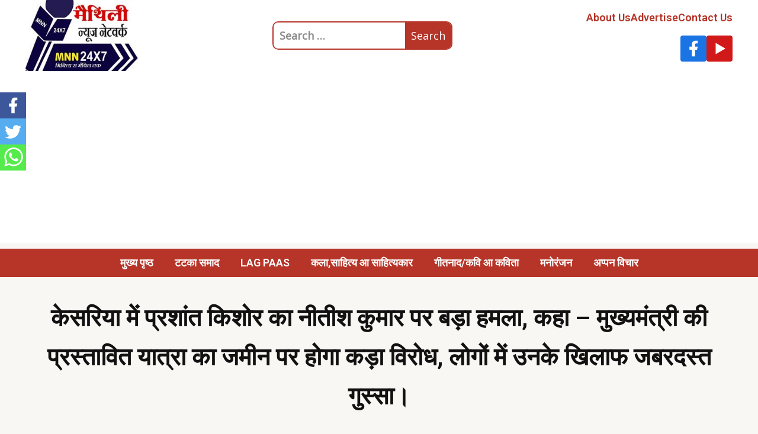

--- FILE ---
content_type: text/html; charset=UTF-8
request_url: https://maithilinewsnetwork.com/%E0%A4%9F%E0%A4%9F%E0%A4%95%E0%A4%BE-%E0%A4%B8%E0%A4%AE%E0%A4%BE%E0%A4%A6/%E0%A4%95%E0%A5%87%E0%A4%B8%E0%A4%B0%E0%A4%BF%E0%A4%AF%E0%A4%BE-%E0%A4%AE%E0%A5%87%E0%A4%82-%E0%A4%AA%E0%A5%8D%E0%A4%B0%E0%A4%B6%E0%A4%BE%E0%A4%82%E0%A4%A4-%E0%A4%95%E0%A4%BF%E0%A4%B6%E0%A5%8B/
body_size: 9543
content:
<!DOCTYPE html>
<html lang="en-US" prefix="og: https://ogp.me/ns#">
<head>
<meta charset="UTF-8">
<meta name="viewport" content="width=device-width, initial-scale=1">
<link rel="profile" href="http://gmpg.org/xfn/11" />

<!-- Search Engine Optimization by Rank Math - https://rankmath.com/ -->
<title>केसरिया में प्रशांत किशोर का नीतीश कुमार पर बड़ा हमला, कहा - मुख्यमंत्री की प्रस्तावित यात्रा का जमीन पर होगा कड़ा विरोध, लोगों में उनके खिलाफ जबरदस्त गुस्सा। - Maithili News Network</title>
<meta name="description" content="8 जनवरी को मोतिहारी में होगा जन सुराज पदयात्रा का जिला सम्मेलन, बड़ी संख्या में लोग होंगे शामिल: प्रशांत किशोर"/>
<meta name="robots" content="follow, index, max-snippet:-1, max-video-preview:-1, max-image-preview:large"/>
<link rel="canonical" href="https://maithilinewsnetwork.com/%e0%a4%9f%e0%a4%9f%e0%a4%95%e0%a4%be-%e0%a4%b8%e0%a4%ae%e0%a4%be%e0%a4%a6/%e0%a4%95%e0%a5%87%e0%a4%b8%e0%a4%b0%e0%a4%bf%e0%a4%af%e0%a4%be-%e0%a4%ae%e0%a5%87%e0%a4%82-%e0%a4%aa%e0%a5%8d%e0%a4%b0%e0%a4%b6%e0%a4%be%e0%a4%82%e0%a4%a4-%e0%a4%95%e0%a4%bf%e0%a4%b6%e0%a5%8b/" />
<meta property="og:locale" content="en_US" />
<meta property="og:type" content="article" />
<meta property="og:title" content="केसरिया में प्रशांत किशोर का नीतीश कुमार पर बड़ा हमला, कहा - मुख्यमंत्री की प्रस्तावित यात्रा का जमीन पर होगा कड़ा विरोध, लोगों में उनके खिलाफ जबरदस्त गुस्सा। - Maithili News Network" />
<meta property="og:description" content="8 जनवरी को मोतिहारी में होगा जन सुराज पदयात्रा का जिला सम्मेलन, बड़ी संख्या में लोग होंगे शामिल: प्रशांत किशोर" />
<meta property="og:url" content="https://maithilinewsnetwork.com/%e0%a4%9f%e0%a4%9f%e0%a4%95%e0%a4%be-%e0%a4%b8%e0%a4%ae%e0%a4%be%e0%a4%a6/%e0%a4%95%e0%a5%87%e0%a4%b8%e0%a4%b0%e0%a4%bf%e0%a4%af%e0%a4%be-%e0%a4%ae%e0%a5%87%e0%a4%82-%e0%a4%aa%e0%a5%8d%e0%a4%b0%e0%a4%b6%e0%a4%be%e0%a4%82%e0%a4%a4-%e0%a4%95%e0%a4%bf%e0%a4%b6%e0%a5%8b/" />
<meta property="og:site_name" content="Maithili News Network " />
<meta property="article:publisher" content="https://www.facebook.com/%E0%A4%AE%E0%A5%88%E0%A4%82-%E0%A4%86%E0%A4%B6%E0%A5%81%E0%A4%A4%E0%A5%8B%E0%A4%B7-%E0%A4%9D%E0%A4%BE-%E0%A4%AC%E0%A5%8B%E0%A4%B2-%E0%A4%B0%E0%A4%B9%E0%A4%BE-%E0%A4%B9%E0%A5%82%E0%A4%81-274069923381221" />
<meta property="article:author" content="https://www.facebook.com/share/17E7V3D14P/" />
<meta property="article:tag" content="पूर्वी चंपारण" />
<meta property="article:tag" content="स्थान: केसरिया" />
<meta property="article:section" content="टटका समाद" />
<meta property="og:image" content="https://maithilinewsnetwork.com/wp-content/uploads/2022/12/WhatsApp-Image-2022-12-28-at-17.54.18.jpeg" />
<meta property="og:image:secure_url" content="https://maithilinewsnetwork.com/wp-content/uploads/2022/12/WhatsApp-Image-2022-12-28-at-17.54.18.jpeg" />
<meta property="og:image:width" content="1279" />
<meta property="og:image:height" content="821" />
<meta property="og:image:alt" content="केसरिया में प्रशांत किशोर का नीतीश कुमार पर बड़ा हमला, कहा &#8211; मुख्यमंत्री की प्रस्तावित यात्रा का जमीन पर होगा कड़ा विरोध, लोगों में उनके खिलाफ जबरदस्त गुस्सा।" />
<meta property="og:image:type" content="image/jpeg" />
<meta property="article:published_time" content="2023-01-02T16:28:17+00:00" />
<meta name="twitter:card" content="summary_large_image" />
<meta name="twitter:title" content="केसरिया में प्रशांत किशोर का नीतीश कुमार पर बड़ा हमला, कहा - मुख्यमंत्री की प्रस्तावित यात्रा का जमीन पर होगा कड़ा विरोध, लोगों में उनके खिलाफ जबरदस्त गुस्सा। - Maithili News Network" />
<meta name="twitter:description" content="8 जनवरी को मोतिहारी में होगा जन सुराज पदयात्रा का जिला सम्मेलन, बड़ी संख्या में लोग होंगे शामिल: प्रशांत किशोर" />
<meta name="twitter:image" content="https://maithilinewsnetwork.com/wp-content/uploads/2022/12/WhatsApp-Image-2022-12-28-at-17.54.18.jpeg" />
<meta name="twitter:label1" content="Written by" />
<meta name="twitter:data1" content="Ashutosh Kumar Jha" />
<meta name="twitter:label2" content="Time to read" />
<meta name="twitter:data2" content="6 minutes" />
<script type="application/ld+json" class="rank-math-schema">{"@context":"https://schema.org","@graph":[{"@type":["NewsMediaOrganization","Organization"],"@id":"https://maithilinewsnetwork.com/#organization","name":"Maithili News Network","url":"https://maithilinewsnetwork.com","sameAs":["https://www.facebook.com/%E0%A4%AE%E0%A5%88%E0%A4%82-%E0%A4%86%E0%A4%B6%E0%A5%81%E0%A4%A4%E0%A5%8B%E0%A4%B7-%E0%A4%9D%E0%A4%BE-%E0%A4%AC%E0%A5%8B%E0%A4%B2-%E0%A4%B0%E0%A4%B9%E0%A4%BE-%E0%A4%B9%E0%A5%82%E0%A4%81-274069923381221"],"logo":{"@type":"ImageObject","@id":"https://maithilinewsnetwork.com/#logo","url":"https://maithilinewsnetwork.com/wp-content/uploads/2022/04/logo2.jpg","contentUrl":"https://maithilinewsnetwork.com/wp-content/uploads/2022/04/logo2.jpg","caption":"Maithili News Network","inLanguage":"en-US","width":"1080","height":"1080"}},{"@type":"WebSite","@id":"https://maithilinewsnetwork.com/#website","url":"https://maithilinewsnetwork.com","name":"Maithili News Network","publisher":{"@id":"https://maithilinewsnetwork.com/#organization"},"inLanguage":"en-US"},{"@type":"ImageObject","@id":"https://maithilinewsnetwork.com/wp-content/uploads/2022/12/WhatsApp-Image-2022-12-28-at-17.54.18.jpeg","url":"https://maithilinewsnetwork.com/wp-content/uploads/2022/12/WhatsApp-Image-2022-12-28-at-17.54.18.jpeg","width":"1279","height":"821","inLanguage":"en-US"},{"@type":"WebPage","@id":"https://maithilinewsnetwork.com/%e0%a4%9f%e0%a4%9f%e0%a4%95%e0%a4%be-%e0%a4%b8%e0%a4%ae%e0%a4%be%e0%a4%a6/%e0%a4%95%e0%a5%87%e0%a4%b8%e0%a4%b0%e0%a4%bf%e0%a4%af%e0%a4%be-%e0%a4%ae%e0%a5%87%e0%a4%82-%e0%a4%aa%e0%a5%8d%e0%a4%b0%e0%a4%b6%e0%a4%be%e0%a4%82%e0%a4%a4-%e0%a4%95%e0%a4%bf%e0%a4%b6%e0%a5%8b/#webpage","url":"https://maithilinewsnetwork.com/%e0%a4%9f%e0%a4%9f%e0%a4%95%e0%a4%be-%e0%a4%b8%e0%a4%ae%e0%a4%be%e0%a4%a6/%e0%a4%95%e0%a5%87%e0%a4%b8%e0%a4%b0%e0%a4%bf%e0%a4%af%e0%a4%be-%e0%a4%ae%e0%a5%87%e0%a4%82-%e0%a4%aa%e0%a5%8d%e0%a4%b0%e0%a4%b6%e0%a4%be%e0%a4%82%e0%a4%a4-%e0%a4%95%e0%a4%bf%e0%a4%b6%e0%a5%8b/","name":"\u0915\u0947\u0938\u0930\u093f\u092f\u093e \u092e\u0947\u0902 \u092a\u094d\u0930\u0936\u093e\u0902\u0924 \u0915\u093f\u0936\u094b\u0930 \u0915\u093e \u0928\u0940\u0924\u0940\u0936 \u0915\u0941\u092e\u093e\u0930 \u092a\u0930 \u092c\u0921\u093c\u093e \u0939\u092e\u0932\u093e, \u0915\u0939\u093e - \u092e\u0941\u0916\u094d\u092f\u092e\u0902\u0924\u094d\u0930\u0940 \u0915\u0940 \u092a\u094d\u0930\u0938\u094d\u0924\u093e\u0935\u093f\u0924 \u092f\u093e\u0924\u094d\u0930\u093e \u0915\u093e \u091c\u092e\u0940\u0928 \u092a\u0930 \u0939\u094b\u0917\u093e \u0915\u0921\u093c\u093e \u0935\u093f\u0930\u094b\u0927, \u0932\u094b\u0917\u094b\u0902 \u092e\u0947\u0902 \u0909\u0928\u0915\u0947 \u0916\u093f\u0932\u093e\u092b \u091c\u092c\u0930\u0926\u0938\u094d\u0924 \u0917\u0941\u0938\u094d\u0938\u093e\u0964 - Maithili News Network","datePublished":"2023-01-02T16:28:17+00:00","dateModified":"2023-01-02T16:28:17+00:00","isPartOf":{"@id":"https://maithilinewsnetwork.com/#website"},"primaryImageOfPage":{"@id":"https://maithilinewsnetwork.com/wp-content/uploads/2022/12/WhatsApp-Image-2022-12-28-at-17.54.18.jpeg"},"inLanguage":"en-US"},{"@type":"Person","@id":"https://maithilinewsnetwork.com/author/ashunet/","name":"Ashutosh Kumar Jha","url":"https://maithilinewsnetwork.com/author/ashunet/","image":{"@type":"ImageObject","@id":"https://secure.gravatar.com/avatar/a753c2f8348db640f2b5dcf8663bf7ef3ad44497fc0926d571d43257a3ba4cd4?s=96&amp;d=mm&amp;r=g","url":"https://secure.gravatar.com/avatar/a753c2f8348db640f2b5dcf8663bf7ef3ad44497fc0926d571d43257a3ba4cd4?s=96&amp;d=mm&amp;r=g","caption":"Ashutosh Kumar Jha","inLanguage":"en-US"},"sameAs":["https://www.maithilinewsnetwork.com/","https://www.facebook.com/share/17E7V3D14P/"],"worksFor":{"@id":"https://maithilinewsnetwork.com/#organization"}},{"@type":"BlogPosting","headline":"\u0915\u0947\u0938\u0930\u093f\u092f\u093e \u092e\u0947\u0902 \u092a\u094d\u0930\u0936\u093e\u0902\u0924 \u0915\u093f\u0936\u094b\u0930 \u0915\u093e \u0928\u0940\u0924\u0940\u0936 \u0915\u0941\u092e\u093e\u0930 \u092a\u0930 \u092c\u0921\u093c\u093e \u0939\u092e\u0932\u093e, \u0915\u0939\u093e - \u092e\u0941\u0916\u094d\u092f\u092e\u0902\u0924\u094d\u0930\u0940 \u0915\u0940 \u092a\u094d\u0930\u0938\u094d\u0924\u093e\u0935\u093f\u0924 \u092f\u093e\u0924\u094d\u0930\u093e \u0915\u093e \u091c\u092e\u0940\u0928 \u092a\u0930","datePublished":"2023-01-02T16:28:17+00:00","dateModified":"2023-01-02T16:28:17+00:00","articleSection":"\u091f\u091f\u0915\u093e \u0938\u092e\u093e\u0926, \u0930\u093e\u091c\u0928\u0940\u0924\u093f","author":{"@id":"https://maithilinewsnetwork.com/author/ashunet/","name":"Ashutosh Kumar Jha"},"publisher":{"@id":"https://maithilinewsnetwork.com/#organization"},"description":"8 \u091c\u0928\u0935\u0930\u0940 \u0915\u094b \u092e\u094b\u0924\u093f\u0939\u093e\u0930\u0940 \u092e\u0947\u0902 \u0939\u094b\u0917\u093e \u091c\u0928 \u0938\u0941\u0930\u093e\u091c \u092a\u0926\u092f\u093e\u0924\u094d\u0930\u093e \u0915\u093e \u091c\u093f\u0932\u093e \u0938\u092e\u094d\u092e\u0947\u0932\u0928, \u092c\u0921\u093c\u0940 \u0938\u0902\u0916\u094d\u092f\u093e \u092e\u0947\u0902 \u0932\u094b\u0917 \u0939\u094b\u0902\u0917\u0947 \u0936\u093e\u092e\u093f\u0932: \u092a\u094d\u0930\u0936\u093e\u0902\u0924 \u0915\u093f\u0936\u094b\u0930","name":"\u0915\u0947\u0938\u0930\u093f\u092f\u093e \u092e\u0947\u0902 \u092a\u094d\u0930\u0936\u093e\u0902\u0924 \u0915\u093f\u0936\u094b\u0930 \u0915\u093e \u0928\u0940\u0924\u0940\u0936 \u0915\u0941\u092e\u093e\u0930 \u092a\u0930 \u092c\u0921\u093c\u093e \u0939\u092e\u0932\u093e, \u0915\u0939\u093e - \u092e\u0941\u0916\u094d\u092f\u092e\u0902\u0924\u094d\u0930\u0940 \u0915\u0940 \u092a\u094d\u0930\u0938\u094d\u0924\u093e\u0935\u093f\u0924 \u092f\u093e\u0924\u094d\u0930\u093e \u0915\u093e \u091c\u092e\u0940\u0928 \u092a\u0930","@id":"https://maithilinewsnetwork.com/%e0%a4%9f%e0%a4%9f%e0%a4%95%e0%a4%be-%e0%a4%b8%e0%a4%ae%e0%a4%be%e0%a4%a6/%e0%a4%95%e0%a5%87%e0%a4%b8%e0%a4%b0%e0%a4%bf%e0%a4%af%e0%a4%be-%e0%a4%ae%e0%a5%87%e0%a4%82-%e0%a4%aa%e0%a5%8d%e0%a4%b0%e0%a4%b6%e0%a4%be%e0%a4%82%e0%a4%a4-%e0%a4%95%e0%a4%bf%e0%a4%b6%e0%a5%8b/#richSnippet","isPartOf":{"@id":"https://maithilinewsnetwork.com/%e0%a4%9f%e0%a4%9f%e0%a4%95%e0%a4%be-%e0%a4%b8%e0%a4%ae%e0%a4%be%e0%a4%a6/%e0%a4%95%e0%a5%87%e0%a4%b8%e0%a4%b0%e0%a4%bf%e0%a4%af%e0%a4%be-%e0%a4%ae%e0%a5%87%e0%a4%82-%e0%a4%aa%e0%a5%8d%e0%a4%b0%e0%a4%b6%e0%a4%be%e0%a4%82%e0%a4%a4-%e0%a4%95%e0%a4%bf%e0%a4%b6%e0%a5%8b/#webpage"},"image":{"@id":"https://maithilinewsnetwork.com/wp-content/uploads/2022/12/WhatsApp-Image-2022-12-28-at-17.54.18.jpeg"},"inLanguage":"en-US","mainEntityOfPage":{"@id":"https://maithilinewsnetwork.com/%e0%a4%9f%e0%a4%9f%e0%a4%95%e0%a4%be-%e0%a4%b8%e0%a4%ae%e0%a4%be%e0%a4%a6/%e0%a4%95%e0%a5%87%e0%a4%b8%e0%a4%b0%e0%a4%bf%e0%a4%af%e0%a4%be-%e0%a4%ae%e0%a5%87%e0%a4%82-%e0%a4%aa%e0%a5%8d%e0%a4%b0%e0%a4%b6%e0%a4%be%e0%a4%82%e0%a4%a4-%e0%a4%95%e0%a4%bf%e0%a4%b6%e0%a5%8b/#webpage"}}]}</script>
<!-- /Rank Math WordPress SEO plugin -->

<link rel="alternate" type="application/rss+xml" title="Maithili News Network  &raquo; Feed" href="https://maithilinewsnetwork.com/feed/" />
<link rel="alternate" type="application/rss+xml" title="Maithili News Network  &raquo; Comments Feed" href="https://maithilinewsnetwork.com/comments/feed/" />
<link rel="alternate" type="application/rss+xml" title="Maithili News Network  &raquo; केसरिया में प्रशांत किशोर का नीतीश कुमार पर बड़ा हमला, कहा &#8211; मुख्यमंत्री की प्रस्तावित यात्रा का जमीन पर होगा कड़ा विरोध, लोगों में उनके खिलाफ जबरदस्त गुस्सा। Comments Feed" href="https://maithilinewsnetwork.com/%e0%a4%9f%e0%a4%9f%e0%a4%95%e0%a4%be-%e0%a4%b8%e0%a4%ae%e0%a4%be%e0%a4%a6/%e0%a4%95%e0%a5%87%e0%a4%b8%e0%a4%b0%e0%a4%bf%e0%a4%af%e0%a4%be-%e0%a4%ae%e0%a5%87%e0%a4%82-%e0%a4%aa%e0%a5%8d%e0%a4%b0%e0%a4%b6%e0%a4%be%e0%a4%82%e0%a4%a4-%e0%a4%95%e0%a4%bf%e0%a4%b6%e0%a5%8b/feed/" />
<link rel="alternate" title="oEmbed (JSON)" type="application/json+oembed" href="https://maithilinewsnetwork.com/wp-json/oembed/1.0/embed?url=https%3A%2F%2Fmaithilinewsnetwork.com%2F%25e0%25a4%259f%25e0%25a4%259f%25e0%25a4%2595%25e0%25a4%25be-%25e0%25a4%25b8%25e0%25a4%25ae%25e0%25a4%25be%25e0%25a4%25a6%2F%25e0%25a4%2595%25e0%25a5%2587%25e0%25a4%25b8%25e0%25a4%25b0%25e0%25a4%25bf%25e0%25a4%25af%25e0%25a4%25be-%25e0%25a4%25ae%25e0%25a5%2587%25e0%25a4%2582-%25e0%25a4%25aa%25e0%25a5%258d%25e0%25a4%25b0%25e0%25a4%25b6%25e0%25a4%25be%25e0%25a4%2582%25e0%25a4%25a4-%25e0%25a4%2595%25e0%25a4%25bf%25e0%25a4%25b6%25e0%25a5%258b%2F" />
<link rel="alternate" title="oEmbed (XML)" type="text/xml+oembed" href="https://maithilinewsnetwork.com/wp-json/oembed/1.0/embed?url=https%3A%2F%2Fmaithilinewsnetwork.com%2F%25e0%25a4%259f%25e0%25a4%259f%25e0%25a4%2595%25e0%25a4%25be-%25e0%25a4%25b8%25e0%25a4%25ae%25e0%25a4%25be%25e0%25a4%25a6%2F%25e0%25a4%2595%25e0%25a5%2587%25e0%25a4%25b8%25e0%25a4%25b0%25e0%25a4%25bf%25e0%25a4%25af%25e0%25a4%25be-%25e0%25a4%25ae%25e0%25a5%2587%25e0%25a4%2582-%25e0%25a4%25aa%25e0%25a5%258d%25e0%25a4%25b0%25e0%25a4%25b6%25e0%25a4%25be%25e0%25a4%2582%25e0%25a4%25a4-%25e0%25a4%2595%25e0%25a4%25bf%25e0%25a4%25b6%25e0%25a5%258b%2F&#038;format=xml" />
<style id='wp-img-auto-sizes-contain-inline-css'>
img:is([sizes=auto i],[sizes^="auto," i]){contain-intrinsic-size:3000px 1500px}
/*# sourceURL=wp-img-auto-sizes-contain-inline-css */
</style>
<style id='classic-theme-styles-inline-css'>
/*! This file is auto-generated */
.wp-block-button__link{color:#fff;background-color:#32373c;border-radius:9999px;box-shadow:none;text-decoration:none;padding:calc(.667em + 2px) calc(1.333em + 2px);font-size:1.125em}.wp-block-file__button{background:#32373c;color:#fff;text-decoration:none}
/*# sourceURL=/wp-includes/css/classic-themes.min.css */
</style>
<link rel='stylesheet' id='maithilii-style-css' href='https://maithilinewsnetwork.com/wp-content/themes/maithilii/style.css?ver=1.0' media='all' />
<style id='akismet-widget-style-inline-css'>

			.a-stats {
				--akismet-color-mid-green: #357b49;
				--akismet-color-white: #fff;
				--akismet-color-light-grey: #f6f7f7;

				max-width: 350px;
				width: auto;
			}

			.a-stats * {
				all: unset;
				box-sizing: border-box;
			}

			.a-stats strong {
				font-weight: 600;
			}

			.a-stats a.a-stats__link,
			.a-stats a.a-stats__link:visited,
			.a-stats a.a-stats__link:active {
				background: var(--akismet-color-mid-green);
				border: none;
				box-shadow: none;
				border-radius: 8px;
				color: var(--akismet-color-white);
				cursor: pointer;
				display: block;
				font-family: -apple-system, BlinkMacSystemFont, 'Segoe UI', 'Roboto', 'Oxygen-Sans', 'Ubuntu', 'Cantarell', 'Helvetica Neue', sans-serif;
				font-weight: 500;
				padding: 12px;
				text-align: center;
				text-decoration: none;
				transition: all 0.2s ease;
			}

			/* Extra specificity to deal with TwentyTwentyOne focus style */
			.widget .a-stats a.a-stats__link:focus {
				background: var(--akismet-color-mid-green);
				color: var(--akismet-color-white);
				text-decoration: none;
			}

			.a-stats a.a-stats__link:hover {
				filter: brightness(110%);
				box-shadow: 0 4px 12px rgba(0, 0, 0, 0.06), 0 0 2px rgba(0, 0, 0, 0.16);
			}

			.a-stats .count {
				color: var(--akismet-color-white);
				display: block;
				font-size: 1.5em;
				line-height: 1.4;
				padding: 0 13px;
				white-space: nowrap;
			}
		
/*# sourceURL=akismet-widget-style-inline-css */
</style>
<script src="https://maithilinewsnetwork.com/wp-includes/js/jquery/jquery.min.js?ver=3.7.1" id="jquery-core-js"></script>
<script src="https://maithilinewsnetwork.com/wp-includes/js/jquery/jquery-migrate.min.js?ver=3.4.1" id="jquery-migrate-js"></script>
<script src="https://maithilinewsnetwork.com/wp-content/themes/maithilii/js/maithilii.js?ver=1.0" id="maithilii-script-js"></script>
<link rel="https://api.w.org/" href="https://maithilinewsnetwork.com/wp-json/" /><link rel="alternate" title="JSON" type="application/json" href="https://maithilinewsnetwork.com/wp-json/wp/v2/posts/24674" /><link rel="EditURI" type="application/rsd+xml" title="RSD" href="https://maithilinewsnetwork.com/xmlrpc.php?rsd" />
<meta name="generator" content="WordPress 6.9" />
<link rel='shortlink' href='https://maithilinewsnetwork.com/?p=24674' />
<link rel="icon" href="https://maithilinewsnetwork.com/wp-content/uploads/2022/06/cropped-Screenshot_2022-06-08-20-51-02-67_e2d5b3f32b79de1d45acd1fad96fbb0f-1-32x32.jpg" sizes="32x32" />
<link rel="icon" href="https://maithilinewsnetwork.com/wp-content/uploads/2022/06/cropped-Screenshot_2022-06-08-20-51-02-67_e2d5b3f32b79de1d45acd1fad96fbb0f-1-192x192.jpg" sizes="192x192" />
<link rel="apple-touch-icon" href="https://maithilinewsnetwork.com/wp-content/uploads/2022/06/cropped-Screenshot_2022-06-08-20-51-02-67_e2d5b3f32b79de1d45acd1fad96fbb0f-1-180x180.jpg" />
<meta name="msapplication-TileImage" content="https://maithilinewsnetwork.com/wp-content/uploads/2022/06/cropped-Screenshot_2022-06-08-20-51-02-67_e2d5b3f32b79de1d45acd1fad96fbb0f-1-270x270.jpg" />
<link rel="preconnect" href="https://fonts.googleapis.com">
<link rel="preconnect" href="https://fonts.gstatic.com" crossorigin><link href="https://fonts.googleapis.com/css2?family=Open+Sans&family=Roboto:wght@600&display=swap" rel="stylesheet">
<script async src="https://pagead2.googlesyndication.com/pagead/js/adsbygoogle.js?client=ca-pub-5293649115439128" crossorigin="anonymous"></script>
</head>
<body class="wp-singular post-template-default single single-post postid-24674 single-format-standard wp-custom-logo wp-embed-responsive wp-theme-maithilii">
<header class="header">
  <div class="container">  
  <div class="header-container">
    <div class="logo">
      <a href="https://maithilinewsnetwork.com/" rel="home">
        <img class="site-logo" src="/images/logo.jpg" alt="MaithiliNewsNetwork.com" title="Home" />
      </a>
    </div><!-- /logo -->
    <div class="header-center">
      <form role="search" method="get" class="search-form" action="https://maithilinewsnetwork.com/">
        <label>
        <span class="screen-reader-text">Search for:</span>
        <input type="search" class="search-field" placeholder="Search …" value="" name="s">
        </label>
        <input type="submit" class="search-submit" value="Search">
      </form>
      <div class="mobile-menu-icon">
        <span></span>
        <span></span>
        <span></span>
      </div>
    </div><!-- /header-center -->
    <div class="header-right">
    <nav class="header-menu">
      <div class="menu-header-top-container"><ul id="menu-header-top" class="menu"><li id="menu-item-16" class="menu-item menu-item-type-post_type menu-item-object-page menu-item-16"><a href="https://maithilinewsnetwork.com/about-us/">About Us</a></li>
<li id="menu-item-14" class="menu-item menu-item-type-post_type menu-item-object-page menu-item-14"><a href="https://maithilinewsnetwork.com/advertise/">Advertise</a></li>
<li id="menu-item-15" class="menu-item menu-item-type-post_type menu-item-object-page menu-item-15"><a href="https://maithilinewsnetwork.com/contact-us/">Contact Us</a></li>
</ul></div>    </nav>
    <div class="header-social">
      <ul class="social-icons">
        <li><a class="social-icon facebook" target="_blank" rel="me" href="https://www.facebook.com/people/%E0%A4%AE%E0%A5%88%E0%A4%A5%E0%A4%BF%E0%A4%B2%E0%A5%80-%E0%A4%A8%E0%A5%8D%E0%A4%AF%E0%A5%82%E0%A4%9C-%E0%A4%A8%E0%A5%87%E0%A4%9F%E0%A4%B5%E0%A4%B0%E0%A5%8D%E0%A4%95/100063938940763/"><img src="/images/facebook.svg" alt="facebook" /></a></li>
        <li><a class="social-icon youtube" target="_blank" rel="me" href="https://www.youtube.com/@MNN24X7"><img src="/images/youtube.svg" alt="youtube" /></a></li>
      </ul>
    </div><!-- /header-social -->
    </div><!-- /header-right -->
  </div><!-- /header-container -->
  </div><!-- /container -->
</header>
<nav class="main-menu">
  <div class="menu-main-menu-container"><ul id="menu-main-menu" class="menu"><li id="menu-item-16888" class="menu-item menu-item-type-custom menu-item-object-custom menu-item-16888"><a href="/">मुख्य पृष्ठ</a></li>
<li id="menu-item-31" class="menu-item menu-item-type-taxonomy menu-item-object-category current-post-ancestor current-menu-parent current-post-parent menu-item-31"><a href="https://maithilinewsnetwork.com/category/%e0%a4%9f%e0%a4%9f%e0%a4%95%e0%a4%be-%e0%a4%b8%e0%a4%ae%e0%a4%be%e0%a4%a6/">टटका समाद</a></li>
<li id="menu-item-29" class="menu-item menu-item-type-taxonomy menu-item-object-category menu-item-29"><a href="https://maithilinewsnetwork.com/category/%e0%a4%85%e0%a4%aa%e0%a5%8d%e0%a4%aa%e0%a4%a8-%e0%a4%ae%e0%a4%bf%e0%a4%a5%e0%a4%bf%e0%a4%b2%e0%a4%be/">LAG PAAS</a></li>
<li id="menu-item-33" class="menu-item menu-item-type-taxonomy menu-item-object-category menu-item-33"><a href="https://maithilinewsnetwork.com/category/%e0%a4%b8%e0%a4%be%e0%a4%b9%e0%a4%bf%e0%a4%a4%e0%a5%8d%e0%a4%af-%e0%a4%86-%e0%a4%b8%e0%a4%be%e0%a4%b9%e0%a4%bf%e0%a4%a4%e0%a5%8d%e0%a4%af%e0%a4%95%e0%a4%be%e0%a4%b0/">कला,साहित्य आ साहित्यकार</a></li>
<li id="menu-item-30" class="menu-item menu-item-type-taxonomy menu-item-object-category menu-item-30"><a href="https://maithilinewsnetwork.com/category/%e0%a4%95%e0%a4%b5%e0%a4%bf-%e0%a4%86-%e0%a4%95%e0%a4%b5%e0%a4%bf%e0%a4%a4%e0%a4%be/">गीतनाद/कवि आ कविता</a></li>
<li id="menu-item-32" class="menu-item menu-item-type-taxonomy menu-item-object-category menu-item-32"><a href="https://maithilinewsnetwork.com/category/%e0%a4%ae%e0%a4%a8%e0%a5%8b%e0%a4%b0%e0%a4%82%e0%a4%9c%e0%a4%a8/">मनोरंजन</a></li>
<li id="menu-item-475" class="menu-item menu-item-type-taxonomy menu-item-object-category menu-item-475"><a href="https://maithilinewsnetwork.com/category/%e0%a4%85%e0%a4%aa%e0%a5%8d%e0%a4%aa%e0%a4%a8-%e0%a4%b5%e0%a4%bf%e0%a4%9a%e0%a4%be%e0%a4%b0-%f0%9f%99%8f/">अप्पन विचार</a></li>
</ul></div></nav>
<div class="page-header">
  <div class="container">
    <h1 class="page-title">केसरिया में प्रशांत किशोर का नीतीश कुमार पर बड़ा हमला, कहा &#8211; मुख्यमंत्री की प्रस्तावित यात्रा का जमीन पर होगा कड़ा विरोध, लोगों में उनके खिलाफ जबरदस्त गुस्सा।</h1>  </div><!-- /main-container -->
</div><!-- /page-header -->
<main>
  <div class="container">
    <div class="main-container has-sidebar">
      <div class="main main-content main-post" role="main">
        <article class="article">
  <header class="post-meta">
    <div class="post-date">02 Jan 2023</div>
    <div class="post-category"><ul class="post-categories">
	<li><a href="https://maithilinewsnetwork.com/category/%e0%a4%9f%e0%a4%9f%e0%a4%95%e0%a4%be-%e0%a4%b8%e0%a4%ae%e0%a4%be%e0%a4%a6/" rel="category tag">टटका समाद</a></li>
	<li><a href="https://maithilinewsnetwork.com/category/%e0%a4%b0%e0%a4%be%e0%a4%9c%e0%a4%a8%e0%a5%80%e0%a4%a4%e0%a4%bf-%e0%a4%b8%e0%a4%ae%e0%a4%be%e0%a4%a6/" rel="category tag">राजनीति</a></li></ul></div>
  </header>
      <div class="article-featured-image">
      <img width="1279" height="821" src="https://maithilinewsnetwork.com/wp-content/uploads/2022/12/WhatsApp-Image-2022-12-28-at-17.54.18.jpeg" class="attachment-post-thumbnail size-post-thumbnail wp-post-image" alt="" decoding="async" fetchpriority="high" srcset="https://maithilinewsnetwork.com/wp-content/uploads/2022/12/WhatsApp-Image-2022-12-28-at-17.54.18.jpeg 1279w, https://maithilinewsnetwork.com/wp-content/uploads/2022/12/WhatsApp-Image-2022-12-28-at-17.54.18-300x193.jpeg 300w, https://maithilinewsnetwork.com/wp-content/uploads/2022/12/WhatsApp-Image-2022-12-28-at-17.54.18-1024x657.jpeg 1024w, https://maithilinewsnetwork.com/wp-content/uploads/2022/12/WhatsApp-Image-2022-12-28-at-17.54.18-768x493.jpeg 768w" sizes="(max-width: 1279px) 100vw, 1279px" />    </div><!-- .post-thumbnail -->
    <div class="article-content">
    <p><img decoding="async" src="https://maithilinewsnetwork.com/wp-content/uploads/2023/01/Screenshot_2022-11-04-10-45-53-74_c2c39eb77ce131054e1b7fd47705651e.jpg" alt="" width="951" height="641" class="alignnone size-full wp-image-24634" srcset="https://maithilinewsnetwork.com/wp-content/uploads/2023/01/Screenshot_2022-11-04-10-45-53-74_c2c39eb77ce131054e1b7fd47705651e.jpg 951w, https://maithilinewsnetwork.com/wp-content/uploads/2023/01/Screenshot_2022-11-04-10-45-53-74_c2c39eb77ce131054e1b7fd47705651e-300x202.jpg 300w, https://maithilinewsnetwork.com/wp-content/uploads/2023/01/Screenshot_2022-11-04-10-45-53-74_c2c39eb77ce131054e1b7fd47705651e-768x518.jpg 768w" sizes="(max-width: 951px) 100vw, 951px" /><br />
#MNN24X7, केसरिया, पूर्वी चंपारण जन सुराज पदयात्रा के 91वां दिन की शुरुआत पूर्वी चंपारण के केसरिया स्थित पदयात्रा शिविर में सर्वधर्म प्रार्थना से हुई। इसके बाद प्रशांत किशोर ने स्थानीय मीडिया से बात की। पदयात्रा का अबतक का अनुभव साझा करते हुए प्रशांत किशोर ने कहा कि बिहार में अबतक जो सबसे बड़ी समस्या निकल कर आई है, वह बेरोजगारी और भयावह पलायन है। यह बात तो पटना में बैठकर भी कही जा सकती है लेकिन पदयात्रा के दौरान जब हम गांव से गुजर रहे हैं जब इसकी विकरालता का अनुभव हो रहा है।</p>
<p><strong>8 जनवरी को मोतिहारी में होगा जन सुराज पदयात्रा का जिला सम्मेलन, बड़ी संख्या में लोग होंगे शामिल: प्रशांत किशोर</strong></p>
<p>पूर्वी चंपारण के केसरिया प्रखंड में मीडिया से संवाद के दौरान प्रशांत किशोर ने कहा कि जो लोग जन सुराज से जुड़ना चाहते हैं या इसके संस्थापक सदस्य बनना चाहते हैं उसकी बहुत बड़ी संख्या है। उन्होंने कहा कि 8 जनवरी को मोतिहारी में जन सुराज पदयात्रा का जिला सम्मेलन है, जिसमें बड़ी संख्या में लोग शामिल होंगे और इसके संस्थापक सदस्य बनेंगे। निमंत्रित किए गए सारे लोग इस बात पर चर्चा करेंगे कि जन सुराज अभियान को आगे कैसे बढ़ाया जाए। अलग-अलग प्रखंड से आए हुए लोगों को इस बात की पूरी आजादी होगी यह बताने की इसे गैर-राजनीतिक रहने दिया जाए, या इसे दल में परिवर्तित किया जाए। आने वाले समय में चुनाव लड़ना चाहिए या नहीं या कौन सा चुनाव लड़ना चाहिए इसपर सभी लोग बैठ कर आपस में अपना-अपना मत बैलेट पेपर के माध्यम से वोट करेंगे। यह कार्यक्रम मोतिहारी के हवाईअड्डे ग्राउंड में होगा।<br />
<img decoding="async" src="https://maithilinewsnetwork.com/wp-content/uploads/2022/12/WhatsApp-Image-2022-12-25-at-23.30.37.jpeg" alt="" width="1280" height="854" class="alignnone size-full wp-image-24428" srcset="https://maithilinewsnetwork.com/wp-content/uploads/2022/12/WhatsApp-Image-2022-12-25-at-23.30.37.jpeg 1280w, https://maithilinewsnetwork.com/wp-content/uploads/2022/12/WhatsApp-Image-2022-12-25-at-23.30.37-300x200.jpeg 300w, https://maithilinewsnetwork.com/wp-content/uploads/2022/12/WhatsApp-Image-2022-12-25-at-23.30.37-1024x683.jpeg 1024w, https://maithilinewsnetwork.com/wp-content/uploads/2022/12/WhatsApp-Image-2022-12-25-at-23.30.37-768x512.jpeg 768w" sizes="(max-width: 1280px) 100vw, 1280px" /><br />
<strong>नीतीश कुमार की यात्रा का जमीन पर होगा कड़ा विरोध, लोगों में मुख्यमंत्री के खिलाफ भारी रोष: प्रशांत किशोर </strong></p>
<p>नीतीश कुमार पर हमला करते हुए प्रशांत किशोर ने कहा कि मुख्यमंत्री नीतीश कुमार ने जहरीले शराब से हुए मौतों का जिस प्रकार से माखौल उड़ाया है, और जनता के अंदर उनके खिलाफ रोष है। मैं आज आपको राजनीतिक विश्लेषक होने के नाते यह कह रहा हूं कि जदयू डूबती हुई नाव है। जो हालात 2002 में राजद के खिलाफ था, वही हालत आज जदयू की है। ये आपको मैं अपनी समझ से जमीनी हकीकत को देखते हुए बता रहा हूं। समाज में तीर छाप पर बटन दबाने वाले लोग बहुत कम रह जाएंगे। मैं एक भविष्यवाणी आपको नीतीश जी के बारे में बताता हूं कि नीतीश जी अगर यात्रा करेंगे तो उस यात्रा में सारे सरकारी अमला और सुरक्षाओं के बावजूद आपको अप्रिय घटना देखने-सुनने को मिलेगी। इस बात को आप एडवांस में लिख कर रख लीजिए। मैंने जनता के अंदर उनके खिलाफ रोष को देखा है, जो बढ़ता जा रहा है।</p>
<p><strong>प्रधानमंत्री गरीब कल्याण योजना में भाजपा के विधायक भी कर रहे हैं भ्रष्टाचार: प्रशांत किशोर</strong></p>
<p>प्रधानमंत्री गरीब कल्याण योजना में हो रहे भ्रष्टाचार पर बोलते हुए प्रशांत किशोर ने कहा, &#8220;ज्यादातर लोगों को पांच किलो अनाज नहीं मिलता है, उन्हें चार या साढ़े चार किलो ही अनाज मिलता है। व्यवस्थित तरीके से 40 रुपया प्रति क्विंटल के हिसाब से विधायक से लेकर अफसर और जनप्रतिनिधि तक व्यवस्थित तरीके से गरीब जनता से पीसी काट रहे हैं। मौजूदा समय में सरकार की दो योजनाएं चल रही। प्रधानमंत्री गरीब कल्याण योजना जिसमें भाजपा विधायक समेत जनप्रतिनिधि और अफसर मिलकर 40 रुपया प्रति क्विंटल पीसी ले रहे है जिसकी वजह से लाभार्थियों को पांच के बजाए 4 या 4.5 किलो ही अनाज मिल रहा है। प्रधानमंत्री गरीब कल्याण योजना में भाजपा के ज्यादातर विधायक भी भ्रष्टाचार में शामिल हैं।&#8221;</p>
<p><strong>बिहार में समाजवाद के नाम पर राजनीति करने वाले लोगों के शासन में 60% लोग भूमिहीन: प्रशांत किशोर</strong></p>
<p>प्रशांत किशोर ने कहा कि बिहार में समाजवादी नेताओं का शासन होने के बाबजूद देश में भूमिहीनों की संख्या बिहार में सबसे ज्यादा है। ग्रामीण बिहार में करीब 60% लोग ऐसे हैं जिनके पास एक धुर भर जमीन भी नहीं है। आगे प्रशांत ने कहा करीब 55 प्रतिशत बिहारियों के पास 1 इंच जमीन नहीं है और यह स्थिति तब है जब बीते 30-35 साल से शासन करने वाले लोग समाजवादी विचारधारा से हैं।<br />
<img loading="lazy" decoding="async" src="https://maithilinewsnetwork.com/wp-content/uploads/2023/01/Screenshot_2022-09-02-11-07-07-99_40deb401b9ffe8e1df2f1cc5ba480b12.jpg" alt="" width="1037" height="544" class="alignnone size-full wp-image-24635" srcset="https://maithilinewsnetwork.com/wp-content/uploads/2023/01/Screenshot_2022-09-02-11-07-07-99_40deb401b9ffe8e1df2f1cc5ba480b12.jpg 1037w, https://maithilinewsnetwork.com/wp-content/uploads/2023/01/Screenshot_2022-09-02-11-07-07-99_40deb401b9ffe8e1df2f1cc5ba480b12-300x157.jpg 300w, https://maithilinewsnetwork.com/wp-content/uploads/2023/01/Screenshot_2022-09-02-11-07-07-99_40deb401b9ffe8e1df2f1cc5ba480b12-1024x537.jpg 1024w, https://maithilinewsnetwork.com/wp-content/uploads/2023/01/Screenshot_2022-09-02-11-07-07-99_40deb401b9ffe8e1df2f1cc5ba480b12-768x403.jpg 768w" sizes="auto, (max-width: 1037px) 100vw, 1037px" /></p>
  </div><!--/article-content -->
  <div class="post-author">
  <div class="post-author-image"><img src="https://secure.gravatar.com/avatar/a753c2f8348db640f2b5dcf8663bf7ef3ad44497fc0926d571d43257a3ba4cd4?s=100&d=mm&r=g" /></div>
  <div class="post-author-info">
    <h5>Ashutosh Kumar Jha</h5>
    <div>आशुतोष कुमार झा, आकाशवाणी दरभंगा में नैमित्तिक उद्घोषक/कम्पियर (हि/मै,) , पुर्वांचल सूर्य हिंदी दैनिक के दरभंगा ब्यूरो के साथ ही मैथिली न्यूज नेटवर्क के चीफ एडिटर हैं।</div>
  </div>
</div><div class="share">
  <ul class="share-icons">
    <li><a class="share-icon fb" target="_blank" rel="nofollow noopener" title="facebook" href="https://www.facebook.com/sharer/sharer.php?u=https%3A%2F%2Fmaithilinewsnetwork.com%2F%3Fp%3D24674"><img src="/images/facebook.svg" alt="facebook" /></a></li>
    <li><a class="share-icon tw" target="_blank" rel="nofollow noopener" title="twitter" href="http://twitter.com/intent/tweet?text=केसरिया में प्रशांत किशोर का नीतीश कुमार पर बड़ा हमला, कहा &#8211; मुख्यमंत्री की प्रस्तावित यात्रा का जमीन पर होगा कड़ा विरोध, लोगों में उनके खिलाफ जबरदस्त गुस्सा।&url=https://maithilinewsnetwork.com/?p=24674"><img src="/images/twitter.svg" alt="twitter" /></a></li>
    <li><a class="share-icon wa" target="_blank" rel="nofollow noopener" title="whatsApp" href="https://api.whatsapp.com/send?text=केसरिया में प्रशांत किशोर का नीतीश कुमार पर बड़ा हमला, कहा &#8211; मुख्यमंत्री की प्रस्तावित यात्रा का जमीन पर होगा कड़ा विरोध, लोगों में उनके खिलाफ जबरदस्त गुस्सा।%20https%3A%2F%2Fmaithilinewsnetwork.com%2F%3Fp%3D24674"><img src="/images/whatsapp.svg" alt="whatsApp" /></a></li>
  </ul>
</div></article>
<div class="previous-next-posts">
  <div class="previous-post previous-next-post">
    <div class="previous-next-post-sub-title">Previous Post</div>
    <a href="https://maithilinewsnetwork.com/lnmu-samaad/%e0%a4%95%e0%a5%81%e0%a4%b2%e0%a4%aa%e0%a4%a4%e0%a4%bf-%e0%a4%aa%e0%a5%8d%e0%a4%b0%e0%a5%8b%e0%a4%ab%e0%a5%87%e0%a4%b8%e0%a4%b0-%e0%a4%8f%e0%a4%b8-%e0%a4%aa%e0%a5%80-%e0%a4%b8%e0%a4%bf%e0%a4%82-3/" rel="prev">कुलपति प्रोफेसर एस पी सिंह को पुष्पगुच्छ प्रदान कर पदाधिकारी, विभागाध्यक्ष, प्रधानाचार्य तथा कर्मियों ने दी नववर्ष की बधाई।</a>  </div>
  <div class="next-post previous-next-post">
    <div class="previous-next-post-sub-title">Next Post</div>
    <a href="https://maithilinewsnetwork.com/%e0%a4%9f%e0%a4%9f%e0%a4%95%e0%a4%be-%e0%a4%b8%e0%a4%ae%e0%a4%be%e0%a4%a6/%e0%a4%ae%e0%a5%8b%e0%a4%a4%e0%a4%bf%e0%a4%b9%e0%a4%be%e0%a4%b0%e0%a5%80-%e0%a4%ae%e0%a5%87%e0%a4%82-%e0%a4%9c%e0%a4%ae%e0%a5%80%e0%a4%a8-%e0%a4%b5%e0%a4%bf%e0%a4%b5%e0%a4%be%e0%a4%a6-%e0%a4%ae/" rel="next">मोतिहारी में जमीन विवाद में पीट-पीटकर एक व्यक्ति की हत्या</a>  </div>
</div><!-- /previous-next-posts -->      </div><!-- /main -->
    <aside class="sidebar sidebar-right">
  
		<section class="sidebar-widget">
		<h3 class="widget-title">Recent News</h3><nav aria-label="Recent News">
		<ul>
											<li>
					<a href="https://maithilinewsnetwork.com/%e0%a4%a6%e0%a4%b0%e0%a4%ad%e0%a4%82%e0%a4%97%e0%a4%be-%e0%a4%9c%e0%a4%bf%e0%a4%b2%e0%a4%be/%e0%a4%86%e0%a4%95%e0%a4%be%e0%a4%b6%e0%a4%b5%e0%a4%be%e0%a4%a3%e0%a5%80-%e0%a4%a6%e0%a4%b0%e0%a4%ad%e0%a4%82%e0%a4%97%e0%a4%be-%e0%a4%a8%e0%a5%87-%e0%a4%ae%e0%a4%a8%e0%a4%be%e0%a4%88-%e0%a4%b8/">आकाशवाणी दरभंगा ने मनाई स्वर्ण जयंती, सांस्कृतिक विरासत के संरक्षण में योगदान को किया गया याद। @MNN24X7</a>
									</li>
											<li>
					<a href="https://maithilinewsnetwork.com/%e0%a4%a6%e0%a4%b0%e0%a4%ad%e0%a4%82%e0%a4%97%e0%a4%be-%e0%a4%9c%e0%a4%bf%e0%a4%b2%e0%a4%be/%e0%a4%9c%e0%a4%ae%e0%a5%80%e0%a4%a8%e0%a5%80-%e0%a4%b8%e0%a5%8d%e0%a4%a4%e0%a4%b0-%e0%a4%aa%e0%a4%b0-%e0%a4%95%e0%a4%be%e0%a4%ae-%e0%a4%95%e0%a4%b0%e0%a4%a8%e0%a5%87-%e0%a4%b5%e0%a4%be%e0%a4%b2/">जमीनी स्तर पर काम करने वाले एवं हम सबके प्रेरक व्यक्तित्व ललित बाबू पर प्रतिवर्ष ललित चेयर प्रकाशित करें ग्रन्थ- कुलपति। @MNN24X7</a>
									</li>
											<li>
					<a href="https://maithilinewsnetwork.com/%e0%a4%a6%e0%a4%b0%e0%a4%ad%e0%a4%82%e0%a4%97%e0%a4%be-%e0%a4%9c%e0%a4%bf%e0%a4%b2%e0%a4%be/%e0%a4%ae%e0%a4%bf%e0%a4%a5%e0%a4%bf%e0%a4%b2%e0%a4%be-%e0%a4%b2%e0%a5%87%e0%a4%96%e0%a4%95-%e0%a4%ae%e0%a4%82%e0%a4%9a-%e0%a4%95%e0%a4%be-%e0%a4%b5%e0%a4%be%e0%a4%b0%e0%a5%8d%e0%a4%b7%e0%a4%bf-2/">मिथिला लेखक मंच का वार्षिक साहित्यिक-सांस्कृतिक कार्यक्रम संपन्न। @MNN24X7</a>
									</li>
											<li>
					<a href="https://maithilinewsnetwork.com/%e0%a4%a6%e0%a4%b0%e0%a4%ad%e0%a4%82%e0%a4%97%e0%a4%be-%e0%a4%9c%e0%a4%bf%e0%a4%b2%e0%a4%be/%e0%a4%b8%e0%a5%88%e0%a4%95%e0%a4%a1%e0%a4%bc%e0%a5%8b%e0%a4%82-%e0%a4%b5%e0%a4%b0%e0%a5%8d%e0%a4%b7-%e0%a4%aa%e0%a5%81%e0%a4%b0%e0%a4%be%e0%a4%a8%e0%a5%87-%e0%a4%ae%e0%a4%82%e0%a4%a6%e0%a4%bf/">सैकड़ों वर्ष पुराने मंदिर का युवराज द्वय द्वारा जीर्णोद्धार की रखी गई नींव।@MNN24X7</a>
									</li>
											<li>
					<a href="https://maithilinewsnetwork.com/%e0%a4%a6%e0%a4%b0%e0%a4%ad%e0%a4%82%e0%a4%97%e0%a4%be-%e0%a4%9c%e0%a4%bf%e0%a4%b2%e0%a4%be/37-%e0%a4%b5%e0%a4%b0%e0%a5%8d%e0%a4%b7-%e0%a4%ac%e0%a4%be%e0%a4%a6-%e0%a4%b0%e0%a4%be%e0%a4%9c-%e0%a4%a6%e0%a4%b0%e0%a4%ad%e0%a4%82%e0%a4%97%e0%a4%be-%e0%a4%95%e0%a5%8b-%e0%a4%b5%e0%a4%be%e0%a4%aa/">37 वर्ष बाद राज दरभंगा को वापस मिला रूद्र कला भवन।@MNN24X7</a>
									</li>
					</ul>

		</nav></section></aside>
  </div><!-- /main-container -->
  </div><!-- /container -->
</main>
<footer class="footer">
    <div class="footer-blocks">
    <div class="container">
      <div class="footer-container">
        <section class="widget_text footer-block"><div class="textwidget custom-html-widget"><div><p>Maithili News Network is an online news platform that provides updates on various topics including local events, politics, culture, and entertainment, primarily focusing on the Mithila region. Based in Darbhanga, Bihar, the platform aims to connect the Maithili-speaking community with news and information relevant to their interests.</p>
</div></div></section><section class="widget_text footer-block"><div class="textwidget custom-html-widget"><ul>
	<li><a href="/about-us/">About Us</a></li>
	<li><a href="/advertise/">Advertise</a></li>
	<li><a href="/contact-us/">Contact Us</a></li>
</ul></div></section><section class="footer-block">			<div class="textwidget"><p>Maithili News Network<br />
New Gangasagar<br />
North of sarvoadaya high school<br />
Darbhanga</p>
</div>
		</section>      </div><!-- /footer-container -->
    </div><!-- /container -->
  </div><!-- /footer-blocks -->
    <div class="footer-bottom">
    <div class="container">
      <div class="footer-bottom-container">
        <div class="copyright">&copy; Copyright 2026 Maithili News Network, All Rights Reserved.</div>
        <div class="developer">
          Website Design & Developed by <a href="https://dewdot.com">DewDot</a>
        </div>
      </div><!-- /footer-bottom-container -->
    </div><!-- /container -->
  </div><!-- /footer-bottom -->
</footer>
<div class="scrolltop"><img src="/images/arrow.svg" /></div>
<!-- Statcounter -->
<script type="text/javascript">
var sc_project=12673221; 
var sc_invisible=1; 
var sc_security="af555aa6"; 
</script>
<script type="text/javascript"
src="https://www.statcounter.com/counter/counter.js"
async></script>
<!-- End Statcounter -->

--- FILE ---
content_type: text/html; charset=utf-8
request_url: https://www.google.com/recaptcha/api2/aframe
body_size: 268
content:
<!DOCTYPE HTML><html><head><meta http-equiv="content-type" content="text/html; charset=UTF-8"></head><body><script nonce="BtdpQUME44W5dnkK0QPj8A">/** Anti-fraud and anti-abuse applications only. See google.com/recaptcha */ try{var clients={'sodar':'https://pagead2.googlesyndication.com/pagead/sodar?'};window.addEventListener("message",function(a){try{if(a.source===window.parent){var b=JSON.parse(a.data);var c=clients[b['id']];if(c){var d=document.createElement('img');d.src=c+b['params']+'&rc='+(localStorage.getItem("rc::a")?sessionStorage.getItem("rc::b"):"");window.document.body.appendChild(d);sessionStorage.setItem("rc::e",parseInt(sessionStorage.getItem("rc::e")||0)+1);localStorage.setItem("rc::h",'1770109082997');}}}catch(b){}});window.parent.postMessage("_grecaptcha_ready", "*");}catch(b){}</script></body></html>

--- FILE ---
content_type: text/css
request_url: https://maithilinewsnetwork.com/wp-content/themes/maithilii/style.css?ver=1.0
body_size: 5081
content:
/*
Theme Name: Maithilii
Theme URI: https://www.dewdot.com
Author: DewDot
Author URI: https://www.dewdot.com
Description: Custom theme for maithilinewsnetwork.com
Version: 1.0
*/
/**
 * Variables
 */
:root {
  --color-primary: #B63428;
  --color-secondary: #FFA800;
  --color-primary-light: #c26e66;
  --color-secondary-light: #FFD482;
  --text-color: #222222;
  --bold-color: #111111;
  --border-color: #FFA800;
  --bg-body: #F9F7F3;
  --font-text: 'Open Sans', sans-serif;
  --font-heading: 'Roboto', sans-serif;
  --shadow: 0 0 10px 1px #EEE7D8;
  --shadow-secondary: 0 0 10px 1px var(--color-secondary);
}

/* Default Box sizing */
*,
*::before,
*::after {
  -webkit-box-sizing: border-box;
          box-sizing: border-box;
}

/**
 * html and body.
 */
html:focus-within {
  scroll-behavior: smooth;
}

html {
  font-size: 16px;
  scroll-behavior: smooth;
  -ms-text-size-adjust: 100%;
  -webkit-text-size-adjust: 100%;
}

html,
body {
  height: 100%;
}

body {
  background-color: var(--bg-body);
  color: var(--text-color);
  font-family: 'Open Sans', -apple-system, BlinkMacSystemFont, 'Segoe UI', Roboto, Oxygen, Ubuntu, Cantarell, 'Helvetica Neue', sans-serif;
  font-size: 1rem;
  font-weight: 400;
  line-height: 1.6;
  width: 100%;
  min-height: 100vh;
  margin: 0;
  padding: 0;
  text-rendering: optimizeSpeed;
  overflow-x: hidden;
  -webkit-font-smoothing: subpixel-antialiased;
  -webkit-text-size-adjust: 100%;
  /* Fix Mobile Safari Font Scale */
  -ms-text-size-adjust: 100%;
  /* Fix IE Font Scale */
}

/*
 * Fields and regions.
 */
article,
aside,
details,
figcaption,
figure,
footer,
header,
hgroup,
main,
menu,
nav,
section {
  display: block;
}

summary {
  display: list-item;
  cursor: pointer;
  color: var(--bold-color);
}

template,
[hidden] {
  display: none;
}

/* Typography -> Headings. */
h1,
h2,
h3,
h4,
h5,
h6 {
  color: var(--bold-color);
  font-family: var(--font-heading);
  font-weight: 600;
  font-style: normal;
  line-height: 1.6;
  margin: 0 0 10px 0;
}

h1 {
  font-size: 2.3rem;
}

h2 {
  font-size: 2rem;
}

h3 {
  font-size: 1.7rem;
}

h4 {
  font-size: 1.4rem;
}

h5, h6 {
  font-size: 1.2rem;
}

/* Typography -> Paragraph */
p {
  margin: 0 0 1rem 0;
}

/* Typography -> Links. */
a:not([class]) {
  text-decoration-skip-ink: auto;
}

a {
  color: var(--color-primary);
  background-color: transparent;
  text-decoration: none;
  -webkit-transition: color 0.4s ease;
  transition: color 0.4s ease;
}

a:hover {
  color: var(--color-secondary);
}

a:active,
a:hover,
a:focus {
  text-decoration: none;
  border: 0;
  outline: 0;
}

/* Typography -> code tags */
pre {
  font-family: monospace, monospace;
  font-size: 1rem;
  /* 2 */
  overflow: auto;
}

code,
kbd,
pre,
samp {
  font-family: monospace, monospace;
  font-size: 1rem;
  padding: 2px 8px;
  background: #e8e8e8;
  margin: 0;
}

/* Typography -> Font styles */
b,
strong {
  font-weight: bolder;
  color: #222;
}

em {
  font-style: normal;
  color: var(--color-primary);
}

dfn,
cite {
  font-style: italic;
}

del {
  text-decoration: line-through;
}

small {
  font-size: 80%;
}

big {
  font-size: 125%;
}

sub,
sup {
  position: relative;
  font-size: 75%;
  line-height: 0;
  vertical-align: baseline;
}

sub {
  bottom: -0.25em;
}

sup {
  top: -0.5em;
}

tt,
var {
  font-family: monospace, monospace;
  font-style: italic;
}

mark {
  background: var(--color-primary);
  color: #ffffff;
  text-shadow: none;
}

/* Typography -> Address */
address {
  margin: 0 0 1rem 0;
  font-style: italic;
}

/* Typography -> Abbreviation */
acronym[title], abbr[title] {
  border-bottom: none;
  text-decoration: underline;
  -webkit-text-decoration: underline dotted;
          text-decoration: underline dotted;
}

abbr,
acronym {
  cursor: help;
}

/* Typography -> Blockquote */
blockquote {
  position: relative;
  margin: 10px 0;
  padding: 20px 30px 20px 20px;
  background: #f7f7f7;
  border-radius: 8px;
  -webkit-box-shadow: 0 0 3px 1px var(--color-secondary-light);
          box-shadow: 0 0 3px 1px var(--color-secondary-light);
}

blockquote::before {
  position: absolute;
  top: 5px;
  left: 5px;
  content: '"';
  font-size: 2em;
  line-height: 1;
}

blockquote > p:first-child {
  display: inline;
}

blockquote > :last-child {
  margin-bottom: 0;
}

/**
 * Media
 */
audio,
canvas,
progress,
video {
  display: inline-block;
  vertical-align: baseline;
}

audio:not([controls]) {
  display: none;
  height: 0;
}

img,
picture,
svg {
  max-width: 100%;
  display: block;
}

img,
a img {
  height: auto;
  margin: 0;
  padding: 0;
  border: 0;
  border-style: none;
  vertical-align: middle;
}

svg:not(:root) {
  overflow: hidden;
}

figure {
  max-width: 100%;
  height: auto;
  margin: 1rem 0;
  border: 0;
}

.align-left {
  margin: 1rem 1rem 1rem 0;
}

.align-right {
  margin: 1rem 0 1rem 1rem;
}

.align-center {
  margin: 1rem 0;
}

figcaption {
  padding: 4px;
  font-size: 0.8rem;
  background: #ffffff;
  border: 1px solid var(--border-color);
  text-align: center;
}

.image-field {
  margin: 0 0 1rem 0;
}

/**
 * Form.
 */
input,
button,
optgroup,
select,
textarea {
  font: inherit;
  font-family: inherit;
  font-size: 100%;
  line-height: 1.6;
  margin: 0;
}

button,
input {
  overflow: visible;
}

button,
select {
  text-transform: none;
}

button,
[type="button"],
[type="reset"],
[type="submit"] {
  cursor: pointer;
  border: 0;
  border-radius: 2px;
  -webkit-appearance: button;
  padding: 9px 10px;
  background-color: var(--color-primary);
  color: #ffffff;
  -webkit-transition: background-color 0.4s ease;
  transition: background-color 0.4s ease;
}

button:hover,
[type="button"]:hover,
[type="reset"]:hover,
[type="submit"]:hover {
  background-color: #222;
}

button::-moz-focus-inner,
[type="button"]::-moz-focus-inner,
[type="reset"]::-moz-focus-inner,
[type="submit"]::-moz-focus-inner {
  border-style: none;
  padding: 0;
  border-style: none;
}

button:-moz-focusring,
[type="button"]:-moz-focusring,
[type="reset"]:-moz-focusring,
[type="submit"]:-moz-focusring {
  outline: 0;
}

button[disabled],
html input[disabled] {
  cursor: not-allowed;
  opacity: 0.7;
}

::-webkit-file-upload-button {
  font: inherit;
  -webkit-appearance: button;
}

input {
  line-height: normal;
}

input[type="text"],
input[type="email"],
input[type="url"],
input[type="password"],
input[type="search"] {
  padding: 10px;
  background: #ffffff;
  border: 1px solid var(--border-color);
  border-radius: 4px;
  -webkit-transition: border 0.5s linear;
  transition: border 0.5s linear;
}

input[type="text"]:focus,
input[type="email"]:focus,
input[type="url"]:focus,
input[type="password"]:focus,
input[type="search"]:focus,
textarea:focus {
  border: 1px solid #b1b1b1;
  outline: 0;
}

[type="checkbox"],
[type="radio"] {
  padding: 0;
  -webkit-box-sizing: border-box;
  box-sizing: border-box;
}

[type="number"]::-webkit-inner-spin-button,
[type="number"]::-webkit-outer-spin-button {
  height: auto;
}

[type="search"] {
  outline-offset: -2px;
  -webkit-appearance: textfield;
  -moz-appearance: textfield;
}

[type="search"]::-webkit-search-decoration {
  -webkit-appearance: none;
}

::-webkit-file-upload-button {
  -webkit-appearance: button;
  font: inherit;
}

textarea {
  width: 100%;
  padding: 9px;
  border: 1px solid var(--border-color);
  border-radius: 4px;
  overflow: auto;
  -webkit-transition: border 0.3s linear;
  transition: border 0.3s linear;
  vertical-align: top;
}

fieldset {
  margin: 0 0 10px 0;
  padding: 0.35rem 0.5rem 0.5rem 0;
  border: 1px solid var(--border-color);
}

fieldset > :last-child {
  margin-bottom: 0;
}

legend {
  -webkit-box-sizing: border-box;
          box-sizing: border-box;
  color: inherit;
  display: table;
  max-width: 100%;
  padding: 0;
  white-space: normal;
}

optgroup {
  font-weight: bold;
}

select {
  padding: 4px 0;
}

form label {
  font-weight: bold;
}

label[for] {
  cursor: pointer;
}

.page-content input[type="text"],
.page-content input[type="password"],
.page-content input[type="search"] {
  padding: 9px 6px;
  outline: 0;
}

.page-content input {
  max-width: 100%;
}

/* Form -> Drupal form elements */
.form-item {
  margin-bottom: 1rem;
}

.form-required:after {
  content: "*";
  display: inline-block;
  padding-left: 4px;
  color: #e3831c;
}

progress {
  vertical-align: baseline;
}

::-webkit-input-placeholder {
  color: #8a8a8a;
}

:-moz-placeholder {
  color: #8a8a8a;
}

::-moz-placeholder {
  color: #8a8a8a;
  opacity: 1;
}

:-ms-input-placeholder {
  color: #8a8a8a;
}

/* Drupal form elements */
.form-item {
  margin-bottom: 1rem;
}

.form-item label {
  display: block;
}

label.option {
  display: inline;
  font-weight: normal;
}

/**
 * List.
 */
ul,
ol {
  margin: 0;
  padding: 0 0 0.25rem 1rem;
  /* LTR */
}

[dir="rtl"] ul,
[dir="rtl"] ol {
  padding: 0 1rem 0.25rem 0;
}

ol ol,
ul ul {
  margin: 0;
  padding: 0 0 0.25rem 1rem;
  /* LTR */
}

[dir="rtl"] ol ol,
[dir="rtl"] ul ul {
  padding: 0 1rem 0.25rem 0;
}

ul {
  list-style: disc;
}

ol {
  list-style: decimal;
}

li > ul,
li > ol {
  margin-bottom: 0;
}

[dir="rtl"] ul,
[dir="rtl"] ol {
  padding: 0 1rem 0.25rem 0;
}

li {
  padding: 0;
}

/* Typography -> Definition Lists */
dt {
  font-weight: 700;
}

/**
 * Table.
 */
table {
  width: 100%;
  margin-bottom: 1.2rem;
  border-spacing: 0;
  border-collapse: collapse;
}

th,
tr,
td {
  vertical-align: middle;
}

th {
  margin: 0;
  padding: 10px;
  font-family: 'Poppins', sans-serif;
  background: var(--color-primary);
  color: #ffffff;
  border: 2px solid var(--border-color);
  text-align: left;
  text-shadow: none;
}

th a {
  color: #ffffff;
}

td {
  padding: 5px 10px;
  border: 2px solid var(--border-color);
}

/**
 * HTML elements
 */
hr {
  clear: both;
  width: 100%;
  height: 2px;
  background: var(--border-color);
  border: 0;
  -webkit-box-sizing: content-box;
          box-sizing: content-box;
  overflow: visible;
}

/**
 * Misc.
 */
::-moz-selection {
  background: var(--color-primary);
  color: #ffffff;
  text-shadow: none;
}
::selection {
  background: var(--color-primary);
  color: #ffffff;
  text-shadow: none;
}

::-moz-selection {
  background: var(--color-primary);
  color: #ffffff;
  text-shadow: none;
}

/**
 * WordPress components
 */
.screen-reader-text {
  display: none;
}

iframe.wp-embedded-content {
  max-width: calc(100% - 2rem);
}

.container {
  margin: 0 auto;
  padding: 0 1rem;
  width: 100%;
  max-width: 1230px;
}

.main-container {
  display: -webkit-box;
  display: -ms-flexbox;
  display: flex;
}

.has-sidebar {
  -webkit-box-orient: vertical;
  -webkit-box-direction: normal;
      -ms-flex-direction: column;
          flex-direction: column;
  gap: 1.4rem;
}

.main,
.has-sidebar .main,
.has-sidebar .sidebar {
  -webkit-box-flex: 100%;
      -ms-flex: 100%;
          flex: 100%;
}

.header {
  background-color: #ffffff;
  margin: 0;
  padding: 0;
}

.header-container {
  display: -webkit-box;
  display: -ms-flexbox;
  display: flex;
  -webkit-box-orient: vertical;
  -webkit-box-direction: normal;
      -ms-flex-direction: column;
          flex-direction: column;
  -webkit-box-pack: justify;
      -ms-flex-pack: justify;
          justify-content: space-between;
  -webkit-box-align: center;
      -ms-flex-align: center;
          align-items: center;
  gap: 0.5rem;
  width: 100%;
  margin: 0;
  padding: 0;
}

/* Logo */
.site-logo {
  max-height: 120px;
  width: auto;
}

/* Header center */
.header-center {
  display: -webkit-box;
  display: -ms-flexbox;
  display: flex;
  -webkit-box-align: center;
      -ms-flex-align: center;
          align-items: center;
  gap: 10px;
}

.header-center .search-form {
  border: 2px solid var(--color-primary);
  border-radius: 10px;
  overflow: hidden;
}

.header-center input[type="search"] {
  border: none;
  border-radius: 0;
}

.header-center [type="submit"] {
  border-radius: 0;
  padding: 10px;
}

/* Header right */
.header-right {
  -ms-flex-item-align: stretch;
      align-self: stretch;
  display: -webkit-box;
  display: -ms-flexbox;
  display: flex;
  -webkit-box-orient: vertical;
  -webkit-box-direction: normal;
      -ms-flex-direction: column;
          flex-direction: column;
  -webkit-box-pack: space-evenly;
      -ms-flex-pack: space-evenly;
          justify-content: space-evenly;
  -webkit-box-align: center;
      -ms-flex-align: center;
          align-items: center;
}

/* Header top menu */
.header-menu .menu {
  display: -webkit-box;
  display: -ms-flexbox;
  display: flex;
  font-family: var(--font-heading);
  font-weight: 600;
  gap: 1rem;
  list-style: none;
  margin: 0;
  padding: 0;
}

.main-menu.menu-active {
  -webkit-transform: translateX(0);
          transform: translateX(0);
  z-index: 10;
}

/* Header social */
.social-icons {
  display: -webkit-box;
  display: -ms-flexbox;
  display: flex;
  gap: 6px;
  list-style: none;
  margin: 0;
  padding: 0;
}

.social-icon {
  display: -ms-grid;
  display: grid;
  place-content: center;
  width: 44px;
  height: 44px;
  border-radius: 4px;
  -webkit-transition: all 0.3s linear;
  transition: all 0.3s linear;
}

.facebook {
  background-color: #1b74e4;
}

.youtube {
  background-color: #cc0000e6;
}

.social-icon:hover {
  background-color: var(--color-secondary);
}

/* Main menu */
.main-menu {
  background-color: var(--color-primary);
  font-family: var(--font-heading);
  font-weight: 600;
  width: 80%;
  max-width: 300px;
  margin: 0;
  padding: 0;
}

.main-menu {
  position: fixed;
  top: 0;
  left: 0;
  height: 100vh;
  overflow-y: auto;
  -webkit-transform: translateX(-100%);
          transform: translateX(-100%);
  -webkit-transition: -webkit-transform 0.3s linear;
  transition: -webkit-transform 0.3s linear;
  transition: transform 0.3s linear;
  transition: transform 0.3s linear, -webkit-transform 0.3s linear;
}

.main-menu .menu {
  display: -webkit-box;
  display: -ms-flexbox;
  display: flex;
  -webkit-box-orient: vertical;
  -webkit-box-direction: normal;
      -ms-flex-direction: column;
          flex-direction: column;
  list-style: none;
  -webkit-box-pack: center;
      -ms-flex-pack: center;
          justify-content: center;
  margin: 0;
  padding: 0;
}

.main-menu a {
  display: block;
  color: #ffffff;
  padding: 10px 1rem;
  border-bottom: 1px solid var(--color-secondary);
}

.main-menu .current-menu-item a,
.main-menu a:hover {
  background-color: var(--color-secondary);
}

/* Mobile menu */
.mobile-menu-icon {
  display: -webkit-box;
  display: -ms-flexbox;
  display: flex;
  -webkit-box-orient: vertical;
  -webkit-box-direction: normal;
      -ms-flex-direction: column;
          flex-direction: column;
  -webkit-box-pack: justify;
      -ms-flex-pack: justify;
          justify-content: space-between;
  width: 46px;
  height: 36px;
  overflow: hidden;
}

.mobile-menu-icon span {
  width: 100%;
  height: 3px;
  background-color: var(--color-primary);
  -webkit-transform-origin: left;
          transform-origin: left;
  -webkit-transition: all 0.6s ease;
  transition: all 0.6s ease;
}

.mobile-menu-icon span:nth-child(2) {
  background-color: var(--color-secondary);
}

.menu-icon-active span:first-child {
  -webkit-transform: rotate(45deg);
          transform: rotate(45deg);
}

.menu-icon-active span:last-child {
  -webkit-transform: rotate(-45deg);
          transform: rotate(-45deg);
}

.menu-icon-active span:nth-child(2) {
  display: none;
}

/* Inner page header */
.page-header {
  padding: 2rem 0 0 0;
}

.page-title {
  text-align: center;
}

.main-content {
  background-color: #ffffff;
  padding: 1rem;
  border-radius: 10px;
  -webkit-box-shadow: var(--shadow);
          box-shadow: var(--shadow);
}

.article .post-meta {
  font-size: 1rem;
  padding-bottom: 1rem;
}

.article-featured-image {
  padding-bottom: 1rem;
}

.article-featured-image img {
  border-radius: 10px;
}

.article-content {
  line-height: 1.8;
}

main {
  margin: 0;
  padding: 2rem 0;
}

.main {
  -webkit-user-select: none;
  -ms-user-select: none;
  -moz-user-select: none;
       user-select: none;
}

.articles {
  display: -webkit-box;
  display: -ms-flexbox;
  display: flex;
  gap: 2rem;
  -ms-flex-wrap: wrap;
      flex-wrap: wrap;
}

.article-summary {
  -webkit-box-flex: 1;
      -ms-flex: 1 0 300px;
          flex: 1 0 300px;
  display: -webkit-box;
  display: -ms-flexbox;
  display: flex;
  -webkit-box-orient: vertical;
  -webkit-box-direction: normal;
      -ms-flex-direction: column;
          flex-direction: column;
  background-color: #ffffff;
  margin: 0;
  border-radius: 8px;
  -webkit-box-shadow: var(--shadow);
          box-shadow: var(--shadow);
  -webkit-transition: all 0.4s ease;
  transition: all 0.4s ease;
}

.article-summary:hover {
  -webkit-box-shadow: var(--shadow-secondary);
          box-shadow: var(--shadow-secondary);
}

.summary-featured-image {
  border-radius: 6px;
  overflow: hidden;
}

.summary-featured-image img {
  height: 200px;
  max-height: 200px;
  -o-object-fit: cover;
     object-fit: cover;
}

.summary-header {
  padding: 1rem 1rem 0.5rem 1rem;
  border-bottom: 1px solid var(--border-color);
}

.post-meta {
  display: -webkit-box;
  display: -ms-flexbox;
  display: flex;
  -webkit-box-pack: justify;
      -ms-flex-pack: justify;
          justify-content: space-between;
  -ms-flex-wrap: wrap;
      flex-wrap: wrap;
  font-size: 0.8rem;
}

.post-date {
  background: url(images/icons/calendar.svg) no-repeat 0 center;
  background-size: 1em;
  padding-left: 1.2em;
}

.post-categories {
  display: -webkit-box;
  display: -ms-flexbox;
  display: flex;
  gap: 6px;
  -ms-flex-wrap: wrap;
      flex-wrap: wrap;
  list-style: none;
  margin: 0;
  padding: 0;
}

.post-categories li {
  position: relative;
}

.post-categories li::before {
  content: '#';
  color: var(--color-secondary);
}

.summary-content {
  padding: 0.5rem 1rem 0 1rem;
}

.entry-title {
  font-size: 1.2rem;
  line-height: 1.4;
}

.sidebar {
  display: -webkit-box;
  display: -ms-flexbox;
  display: flex;
  -webkit-box-orient: vertical;
  -webkit-box-direction: normal;
      -ms-flex-direction: column;
          flex-direction: column;
  gap: 1.4rem;
}

.sidebar-widget {
  background-color: #ffffff;
  padding: 1rem;
  border-radius: 10px;
  -webkit-box-shadow: var(--shadow);
          box-shadow: var(--shadow);
}

.sidebar .widget-title {
  position: relative;
  padding-bottom: 4px;
}

.sidebar .widget-title::before,
.sidebar .widget-title::after {
  position: absolute;
  content: '';
  left: 0;
  height: 2px;
}

.sidebar .widget-title::before {
  background-color: var(--color-secondary);
  width: 30px;
  bottom: 6px;
}

.sidebar .widget-title::after {
  background-color: var(--color-primary);
  width: 50px;
  bottom: 0;
}

.sidebar ul {
  list-style: none;
  margin: 0;
  padding: 0;
}

.sidebar li {
  padding: 10px 0;
  border-bottom: 1px solid var(--color-secondary-light);
}

.sidebar li:last-child {
  border: 0;
}

.sidebar img {
  border-radius: 10px;
}

.footer {
  color: #ffffff;
}

.footer a {
  color: var(--color-secondary);
}

.footer a:hover {
  color: #ffffff;
}

.footer ul {
  list-style: none;
  margin: 0;
  padding: 0;
}

.footer-blocks {
  background-color: var(--color-primary);
  padding: 2rem 0;
}

.footer-container {
  display: -webkit-box;
  display: -ms-flexbox;
  display: flex;
  gap: 1rem;
  -ms-flex-wrap: wrap;
      flex-wrap: wrap;
}

.footer-block {
  -webkit-box-flex: 1;
      -ms-flex: 1 0 250px;
          flex: 1 0 250px;
}

.footer-block li {
  padding: 10px 0;
  border-bottom: 1px solid var(--color-primary-light);
}

.footer-block li:last-child {
  border: 0;
}

.footer-bottom {
  background-color: var(--bold-color);
}

.footer-bottom-container {
  display: -webkit-box;
  display: -ms-flexbox;
  display: flex;
  -webkit-box-pack: justify;
      -ms-flex-pack: justify;
          justify-content: space-between;
  -ms-flex-wrap: wrap;
      flex-wrap: wrap;
  padding: 1rem 0 4rem 0;
}

/* pagination */
.pagination {
  padding-top: 2rem;
}

.nav-links {
  display: -webkit-box;
  display: -ms-flexbox;
  display: flex;
  -webkit-box-pack: center;
      -ms-flex-pack: center;
          justify-content: center;
  gap: 6px;
  width: 100%;
}

.page-numbers {
  background-color: var(--color-secondary);
  color: #ffffff;
  display: -ms-grid;
  display: grid;
  place-content: center;
  border-radius: 4px;
  padding: 4px 16px;
}

.pagination .current,
.pagination .page-numbers:hover {
  background: var(--color-primary);
  color: #ffffff;
}

/* scrolltop */
.scrolltop {
  position: fixed;
  display: none;
  place-content: center;
  right: 10px;
  bottom: 100px;
  width: 48px;
  height: 48px;
  background: var(--bold-color);
  background-size: 50%;
  color: #ffffff;
  border-radius: 10px;
  z-index: 28;
  cursor: pointer;
  -webkit-transition: background 0.3s ease;
  transition: background 0.3s ease;
}

.scrolltop:hover {
  background: var(--color-secondary);
}

.scrolltop img {
  max-height: 24px;
  width: auto;
}

/* Error page */
.error-page {
  margin: 0 auto;
  text-align: center;
}

/* Ads inside articles */
.box-ads {
  -webkit-box-flex: 1;
      -ms-flex: 1 0 300px;
          flex: 1 0 300px;
  max-width: 400px;
}

.post-ads {
  margin-top: 1rem;
}

.post-ads img,
.box-ads img {
  border-radius: 8px;
}

/* previous-next-posts */
.previous-next-posts {
  display: -webkit-box;
  display: -ms-flexbox;
  display: flex;
  background-color: var(--bg-body);
  -webkit-box-pack: justify;
      -ms-flex-pack: justify;
          justify-content: space-between;
  gap: 1rem;
  -ms-flex-wrap: wrap;
      flex-wrap: wrap;
  margin-top: 1rem;
  padding: 1rem;
  border-radius: 8px;
}

.previous-next-post {
  -webkit-box-flex: 1;
      -ms-flex: 1 0 250px;
          flex: 1 0 250px;
  display: -webkit-box;
  display: -ms-flexbox;
  display: flex;
  -webkit-box-orient: vertical;
  -webkit-box-direction: normal;
      -ms-flex-direction: column;
          flex-direction: column;
}

.next-post {
  -webkit-box-align: end;
      -ms-flex-align: end;
          align-items: flex-end;
}

.previous-next-post-sub-title {
  font-weight: 600;
}

/* post-author */
.post-author {
  display: -webkit-box;
  display: -ms-flexbox;
  display: flex;
  background-color: var(--bg-body);
  gap: 1rem;
  padding: 1rem;
  border-radius: 8px;
}

/* Social share */
.share {
  position: fixed;
  background-color: var(--bg-body);
  left: 0;
  bottom: 0;
}

.share-icons {
  list-style: none;
  display: -webkit-box;
  display: -ms-flexbox;
  display: flex;
  -webkit-box-orient: horizontal;
  -webkit-box-direction: normal;
      -ms-flex-direction: row;
          flex-direction: row;
  -webkit-box-pack: center;
      -ms-flex-pack: center;
          justify-content: center;
  padding: 0;
  margin: 0;
}

.share-icon {
  display: -ms-grid;
  display: grid;
  place-content: center;
  width: 44px;
  height: 44px;
  -webkit-transition: all 0.3s ease;
  transition: all 0.3s ease;
}

.share-icon:hover {
  background-color: var(--color-secondary);
}

.fb {
  background-color: #3c589a;
}

.tw {
  background-color: #55acee;
}

.wa {
  background-color: #55eb4c;
}

/* Text Alignment */
.text-center {
  text-align: center;
}

@media only screen and (max-width: 360px) {
  .header-center input[type="search"],
  .header-center [type="submit"] {
    padding: 10px 2px;
    font-size: 0.9rem;
  }
}

@media only screen and (max-width: 767px) {
  .header-center {
    width: 100%;
    -webkit-box-pack: justify;
        -ms-flex-pack: justify;
            justify-content: space-between;
  }
}

@media only screen and (min-width: 768px) {
  html {
    font-size: 18px;
  }
  /* Layout */
  .has-sidebar {
    -webkit-box-orient: horizontal;
    -webkit-box-direction: normal;
        -ms-flex-direction: row;
            flex-direction: row;
  }
  .has-sidebar .main {
    -webkit-box-flex: 70%;
        -ms-flex: 70%;
            flex: 70%;
    max-width: 842px;
  }
  .has-sidebar .sidebar {
    -webkit-box-flex: calc(30% - 2rem);
        -ms-flex: calc(30% - 2rem);
            flex: calc(30% - 2rem);
  }
  /* Header */
  .header-container {
    -webkit-box-orient: horizontal;
    -webkit-box-direction: normal;
        -ms-flex-direction: row;
            flex-direction: row;
  }
  .header-social {
    -ms-flex-item-align: end;
        align-self: flex-end;
  }
  /* Mobile menu */
  .mobile-menu-icon {
    display: none;
  }
  .main-menu {
    position: relative;
    width: 100%;
    height: auto;
    max-width: 100%;
    padding: 0 1rem;
    -webkit-transform: none;
            transform: none;
    -webkit-transition: none;
    transition: none;
  }
  .main-menu a {
    border-bottom: none;
  }
  .main-menu .menu {
    -webkit-box-orient: horizontal;
    -webkit-box-direction: normal;
        -ms-flex-direction: row;
            flex-direction: row;
  }
  /* Footer */
  .footer-bottom-container {
    padding: 1rem 0;
  }
  /* Components - share icons */
  .share {
    bottom: 60vh;
  }
  .share-icons {
    -webkit-box-orient: vertical;
    -webkit-box-direction: normal;
        -ms-flex-direction: column;
            flex-direction: column;
  }
}
/*# sourceMappingURL=style.css.map */

--- FILE ---
content_type: application/javascript; charset=utf-8
request_url: https://maithilinewsnetwork.com/wp-content/themes/maithilii/js/maithilii.js?ver=1.0
body_size: 350
content:
jQuery(document).ready(function($) {
  $('.mobile-menu-icon').click(function() {
    $(this).toggleClass('menu-icon-active');
    $('.main-menu').toggleClass('menu-active');
  });
  // Scroll To Top.
  $(window).scroll(function () {
    if ($(this).scrollTop() > 80) {
      $('.scrolltop').css('display', 'grid');
    } else {
      $('.scrolltop').fadeOut('slow');
    }
  });
  $('.scrolltop').click(function () {
    $('html, body').scrollTop(0);
  });
/* End Load */
});


--- FILE ---
content_type: image/svg+xml
request_url: https://maithilinewsnetwork.com/wp-content/themes/maithilii/images/icons/calendar.svg
body_size: 652
content:
<svg width="26" height="26" viewBox="0 0 26 26" fill="none" xmlns="http://www.w3.org/2000/svg">
<path d="M20.5833 4.33334H5.41667C4.22005 4.33334 3.25 5.30339 3.25 6.50001V21.6667C3.25 22.8633 4.22005 23.8333 5.41667 23.8333H20.5833C21.78 23.8333 22.75 22.8633 22.75 21.6667V6.50001C22.75 5.30339 21.78 4.33334 20.5833 4.33334Z" stroke="#B63428" stroke-width="2" stroke-linecap="round" stroke-linejoin="round"/>
<path d="M17.3333 2.16666V6.49999" stroke="#B63428" stroke-width="2" stroke-linecap="round" stroke-linejoin="round"/>
<path d="M8.66669 2.16666V6.49999" stroke="#B63428" stroke-width="2" stroke-linecap="round" stroke-linejoin="round"/>
<path d="M3.25 10.8333H22.75" stroke="#B63428" stroke-width="2" stroke-linecap="round" stroke-linejoin="round"/>
</svg>


--- FILE ---
content_type: image/svg+xml
request_url: https://maithilinewsnetwork.com/images/youtube.svg
body_size: 52
content:
<svg width="44" height="44" viewBox="0 0 44 44" fill="none" xmlns="http://www.w3.org/2000/svg">
<path d="M32 22L15.5 31.5263L15.5 12.4737L32 22Z" fill="white"/>
</svg>


--- FILE ---
content_type: image/svg+xml
request_url: https://maithilinewsnetwork.com/images/twitter.svg
body_size: 903
content:
<svg width="44" height="44" viewBox="0 0 44 44" fill="none" xmlns="http://www.w3.org/2000/svg">
<path d="M35.9467 14C34.92 14.4667 33.8133 14.7733 32.6667 14.92C33.84 14.2133 34.7467 13.0933 35.1733 11.7467C34.0667 12.4133 32.84 12.88 31.5467 13.1467C30.4933 12 29.0133 11.3333 27.3333 11.3333C24.2 11.3333 21.64 13.8933 21.64 17.0533C21.64 17.5067 21.6933 17.9467 21.7867 18.36C17.04 18.12 12.8133 15.84 10 12.3867C9.50668 13.2267 9.22668 14.2133 9.22668 15.2533C9.22668 17.24 10.2267 19 11.7733 20C10.8267 20 9.94668 19.7333 9.17334 19.3333V19.3733C9.17334 22.1467 11.1467 24.4667 13.76 24.9867C12.921 25.2163 12.0401 25.2482 11.1867 25.08C11.5488 26.2167 12.2581 27.2112 13.2147 27.9239C14.1713 28.6366 15.3273 29.0316 16.52 29.0533C14.4982 30.6539 11.992 31.5191 9.41334 31.5067C8.96001 31.5067 8.50668 31.48 8.05334 31.4267C10.5867 33.0533 13.6 34 16.8267 34C27.3333 34 33.1067 25.28 33.1067 17.72C33.1067 17.4667 33.1067 17.2267 33.0933 16.9733C34.2133 16.1733 35.1733 15.16 35.9467 14V14Z" fill="white"/>
</svg>
